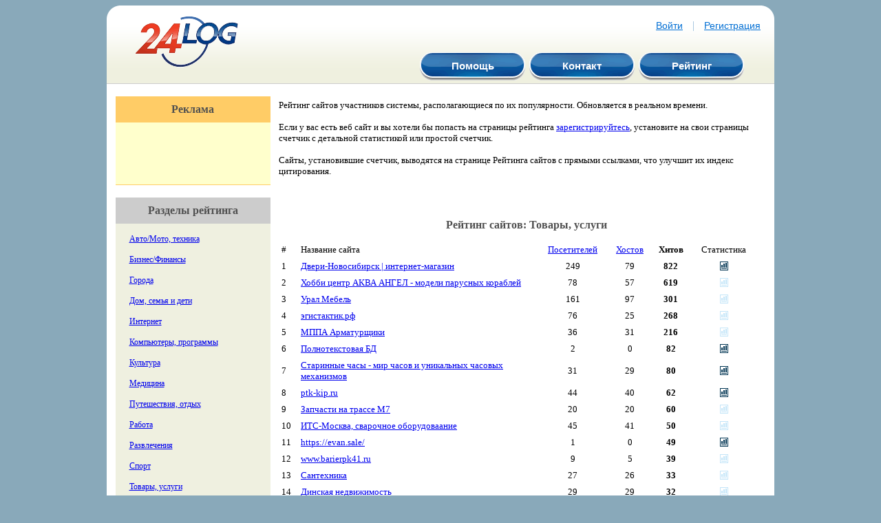

--- FILE ---
content_type: text/html; charset=windows-1251
request_url: https://www.24log.ru/rating/rating.php?c=14&s=2
body_size: 16169
content:
<!DOCTYPE html PUBLIC "-//W3C//DTD XHTML 1.0 Transitional//EN" "http://www.w3.org/TR/xhtml1/DTD/xhtml1-transitional.dtd">
<html xmlns="http://www.w3.org/1999/xhtml">

<head>
<meta http-equiv="Content-Type" content="text/html; charset=windows-1251" />
<title>Рейтинг сайтов: Товары, услуги : Бесплатный счетчик посещений - 24LOG.RU</title>
<meta name="description" content="Бесплатный счетчик посещений сайта, счетчик трафика страниц сайта, детальный отчет о посетителях сайта" /> 
<meta name="keywords" content="счетчик, счетчик посетителей, счетчик посещений, счетчик трафика, счетчик сайта, интернет-статистика, счетчик траффика, статистика сайта
" />
<link href='/css/style.css' type='text/css' rel='stylesheet' />
</head>
<body>

<table width="980" cellpadding="0" cellspacing="0" align="center">
<tr><td valign="top">

<!-- HEADER !-->
<table width="99%" class="table_1" align="center" cellpadding="0" cellspacing="0" border="0">
<tr>
<td width="20" height="20" align="left" valign="top"><img src="/images/left_c_id1.gif" alt="" /></td>
<td width="100%">

<a href="http://www.24log.ru"><img src="/images/logo.gif" style="padding: 15px 0px 0px 20px;border:0" align="left" alt="LOGO_ALT_NOT_SET" /></a> 

<div align="right" style="padding-top:20px;">




<font style="padding-right:10px;"><a href="/auth.php" class="link">Войти</a></font>
<font class="vert">|</font>
<font style="padding-left:10px;"><a href="/join.php" class="link">Регистрация</a></font>


</div>


<div class="menu_button" align="right">
<table>
<tr>
<td><table class="blue_but"><tr><td><a href="/help/" class="text_menu">Помощь</a></td></tr></table></td>
<td><table class="blue_but"><tr><td><a href="/contact.php" class="text_menu">Контакт</a></td></tr></table></td>
<td><table class="blue_but"><tr><td><a href="/rating/" class="text_menu">Рейтинг</a></td></tr></table></td>
</tr>
</table>
</div>

</td>
<td width="20" height="20"  align="right" valign="top"><img src="/images/right_c_id1.gif" alt="" /></td>
</tr>
<tr><td colspan="3" bgcolor="#CCCCCC" height="1" valign="top"></td></tr>
</table>
<!-- END OF HEADER !--> 
<table width="99%" cellpadding="0" cellspacing="0" align="center" height="250">
<tr><td valign="top" style="background-color:#FFFFFF">
	<table width="100%" cellspacing="0" cellpadding="0">
<tr><td width="250" valign="top">



























	<br />

<table cellpadding="0" cellspacing="0" width="90%" bgcolor="#FFFFCC" align=center class="small_text">
<tr><td bgcolor="#FFCC66" align=center class="text_head">Реклама</td></tr>
<tr><td class="text_stat"><br />
  <br />
<!--Begin Ads-->
<script type="text/javascript" language="javascript">
document.writeln('<s'+'cript type="text/javascript" src="/adv.php?js=1&z=2&rnd='+new Date().getTime()+'"></s'+'cript>');
</script>
<!--End Ads-->
<br /><br /> 
<br /><br />
</td></tr>
<tr><td height="1" bgcolor="#FFCC66"></td></tr>
</table>

<br />
<table cellpadding="0" cellspacing="0" width="90%" bgcolor="#EFF0E0" align=center class="small_text">
<tr><td bgcolor="#CCCCCC" align=center class="text_head">Разделы рейтинга</td></tr>
<tr><td class="text_stat"><br />
 <a href="/rating/rating.php?c=1">Авто/Мото, техника</a><br /><br />
<a href="/rating/rating.php?c=2">Бизнес/Финансы</a><br /><br />
<a href="/rating/rating.php?c=4">Города</a><br /><br />
<a href="/rating/rating.php?c=5">Дом, семья и дети</a><br /><br />
<a href="/rating/rating.php?c=6">Интернет</a><br /><br />
<a href="/rating/rating.php?c=7">Компьютеры, программы</a><br /><br />
<a href="/rating/rating.php?c=8">Культура</a><br /><br />
<a href="/rating/rating.php?c=9">Медицина</a><br /><br />
<a href="/rating/rating.php?c=10">Путешествия, отдых</a><br /><br />
<a href="/rating/rating.php?c=11">Работа</a><br /><br />
<a href="/rating/rating.php?c=12">Развлечения</a><br /><br />
<a href="/rating/rating.php?c=13">Спорт</a><br /><br />
<a href="/rating/rating.php?c=14">Товары, услуги</a><br /><br />
<a href="/rating/rating.php?c=15">Учеба</a><br /><br />
<a href="/rating/rating.php?c=16">Разное</a><br /><br />
<a href="/rating/rating.php?c=3">Для взрослых</a><br /><br /> 
</td></tr>
<tr><td height="1" bgcolor="#CCCCCC"></td></tr>
</table>
<br />


</td><td valign="top">

<br />

<div class="text_s"> Рейтинг сайтов участников системы, располагающиеся по их популярности. Обновляется в реальном времени.<br/><br/>

Если у вас есть веб сайт и вы хотели бы попасть на страницы рейтинга <a href="/join.php">зарегистрируйтесь</a>, установите на свои страницы счетчик с детальной статистикой или простой счетчик.<br/><br/>

Сайты, установившие счетчик, выводятся на странице Рейтинга сайтов с прямыми ссылками, что улучшит их индекс цитирования.<br /><br />
 </div>

<div class="text_s"><center>
<!-- Яндекс.Директ -->
<script type="text/javascript">
//<![CDATA[
yandex_partner_id = 32508;
yandex_site_bg_color = 'FFFFFF';
yandex_stat_id = 9403;
yandex_site_charset = 'windows-1251';
yandex_ad_format = 'direct';
yandex_font_size = 1;
yandex_direct_type = 'vertical';
yandex_direct_limit = 3;
yandex_direct_header_bg_color = 'FEEAC7';
yandex_direct_title_color = '0000CC';
yandex_direct_url_color = '006600';
yandex_direct_all_color = '0000CC';
yandex_direct_text_color = '000000';
yandex_direct_hover_color = '0066FF';
yandex_direct_favicon = true;
document.write('<sc'+'ript type="text/javascript" src="http://an.yandex.ru/system/context.js"></sc'+'ript>');
//]]>
</script>
</center></div>

<div class="text_head">Рейтинг сайтов: Товары, услуги</div>

<table border="0" CELLPADDING=4 CELLSPACING=0 width="98%" class="text_s">

<tr>
  <td> # </td>  
  <td width=50%> Название сайта </td>
  <td align="center"> <a href="rating.php?c=14&s=0">Посетителей</a> </td>  
  <td align="center"> <a href="rating.php?c=14&s=1">Хостов</a> </td>    
  <td align="center"> <b>Хитов</b> </td>    
  <td align="center">Статистика</td>        
</tr>


<tr> <td> 1 </td>
 <td> <a href="http://xn----dtbffphu3ad.xn--p1ai/">Двери-Новосибирск | интернет-магазин</a> </td>
 <td align="center"> 249 </td>
 <td align="center"> 79 </td>
 <td align="center"> <b>822</b> </td>
 <td align="center">  <a href="/stat/stat.php?project_id=247354"><img src="/images/stat.gif" width="12" height="13" border="0"></a> </td>
</tr>
<tr> <td> 2 </td>
 <td> <a href="http://xn-----7kcbfnhfvqhhhdvjjnueq7byc5i.xn--p1ai">Хобби центр АКВА АНГЕЛ - модели парусных кораблей</a> </td>
 <td align="center"> 78 </td>
 <td align="center"> 57 </td>
 <td align="center"> <b>619</b> </td>
 <td align="center"> <img src="/images/stat2.gif" width="12" height="13" border="0"> </td>
</tr>
<tr> <td> 3 </td>
 <td> <a href="http://uralmebel96.ru/">Урал Мебель</a> </td>
 <td align="center"> 161 </td>
 <td align="center"> 97 </td>
 <td align="center"> <b>301</b> </td>
 <td align="center"> <img src="/images/stat2.gif" width="12" height="13" border="0"> </td>
</tr>
<tr> <td> 4 </td>
 <td> <a href="https://xn--80afpbjb9bic7h.xn--p1ai">эгистактик.рф</a> </td>
 <td align="center"> 76 </td>
 <td align="center"> 25 </td>
 <td align="center"> <b>268</b> </td>
 <td align="center"> <img src="/images/stat2.gif" width="12" height="13" border="0"> </td>
</tr>
<tr> <td> 5 </td>
 <td> <a href="https://www.armaturshiki.ru/">МППА Арматурщики</a> </td>
 <td align="center"> 36 </td>
 <td align="center"> 31 </td>
 <td align="center"> <b>216</b> </td>
 <td align="center"> <img src="/images/stat2.gif" width="12" height="13" border="0"> </td>
</tr>
<tr> <td> 6 </td>
 <td> <a href="http://irbissearch.tonb.ru/">Полнотекстовая БД</a> </td>
 <td align="center"> 2 </td>
 <td align="center"> 0 </td>
 <td align="center"> <b>82</b> </td>
 <td align="center">  <a href="/stat/stat.php?project_id=141444"><img src="/images/stat.gif" width="12" height="13" border="0"></a> </td>
</tr>
<tr> <td> 7 </td>
 <td> <a href="http://www.old-clock.kz/">Старинные часы - мир часов и уникальных часовых механизмов</a> </td>
 <td align="center"> 31 </td>
 <td align="center"> 29 </td>
 <td align="center"> <b>80</b> </td>
 <td align="center">  <a href="/stat/stat.php?project_id=190222"><img src="/images/stat.gif" width="12" height="13" border="0"></a> </td>
</tr>
<tr> <td> 8 </td>
 <td> <a href="http://ptk-kip.ru">ptk-kip.ru</a> </td>
 <td align="center"> 44 </td>
 <td align="center"> 40 </td>
 <td align="center"> <b>62</b> </td>
 <td align="center">  <a href="/stat/stat.php?project_id=259172"><img src="/images/stat.gif" width="12" height="13" border="0"></a> </td>
</tr>
<tr> <td> 9 </td>
 <td> <a href="http://www.zapm7.ru">Запчасти на трассе М7</a> </td>
 <td align="center"> 20 </td>
 <td align="center"> 20 </td>
 <td align="center"> <b>60</b> </td>
 <td align="center"> <img src="/images/stat2.gif" width="12" height="13" border="0"> </td>
</tr>
<tr> <td> 10 </td>
 <td> <a href="http://www.its-m.ru/">ИТС-Москва, сварочное оборудоваание</a> </td>
 <td align="center"> 45 </td>
 <td align="center"> 41 </td>
 <td align="center"> <b>50</b> </td>
 <td align="center"> <img src="/images/stat2.gif" width="12" height="13" border="0"> </td>
</tr>
<tr> <td> 11 </td>
 <td> <a href="https://evan.sale/">https://evan.sale/</a> </td>
 <td align="center"> 1 </td>
 <td align="center"> 0 </td>
 <td align="center"> <b>49</b> </td>
 <td align="center">  <a href="/stat/stat.php?project_id=281495"><img src="/images/stat.gif" width="12" height="13" border="0"></a> </td>
</tr>
<tr> <td> 12 </td>
 <td> <a href="http://www.barierpk41.ru">www.barierpk41.ru</a> </td>
 <td align="center"> 9 </td>
 <td align="center"> 5 </td>
 <td align="center"> <b>39</b> </td>
 <td align="center"> <img src="/images/stat2.gif" width="12" height="13" border="0"> </td>
</tr>
<tr> <td> 13 </td>
 <td> <a href="http://www.vanna-russia.ru">Сантехника</a> </td>
 <td align="center"> 27 </td>
 <td align="center"> 26 </td>
 <td align="center"> <b>33</b> </td>
 <td align="center"> <img src="/images/stat2.gif" width="12" height="13" border="0"> </td>
</tr>
<tr> <td> 14 </td>
 <td> <a href="http://www.dinskayarealty.ru/">Динская недвижимость</a> </td>
 <td align="center"> 29 </td>
 <td align="center"> 29 </td>
 <td align="center"> <b>32</b> </td>
 <td align="center"> <img src="/images/stat2.gif" width="12" height="13" border="0"> </td>
</tr>
<tr> <td> 15 </td>
 <td> <a href="http://redstar-almaty.ucoz.ru/">Конфеты , печенье, вафли со склада в алматы</a> </td>
 <td align="center"> 30 </td>
 <td align="center"> 17 </td>
 <td align="center"> <b>30</b> </td>
 <td align="center"> <img src="/images/stat2.gif" width="12" height="13" border="0"> </td>
</tr>
<tr> <td> 16 </td>
 <td> <a href="https://uzbek.market/">Узбекистон бепул эълонлари</a> </td>
 <td align="center"> 18 </td>
 <td align="center"> 13 </td>
 <td align="center"> <b>30</b> </td>
 <td align="center"> <img src="/images/stat2.gif" width="12" height="13" border="0"> </td>
</tr>
<tr> <td> 17 </td>
 <td> <a href="http://xn--54-6kcijhv4ddq.xn--p1ai/">Интернет магазин | АртДвери</a> </td>
 <td align="center"> 6 </td>
 <td align="center"> 3 </td>
 <td align="center"> <b>28</b> </td>
 <td align="center">  <a href="/stat/stat.php?project_id=237230"><img src="/images/stat.gif" width="12" height="13" border="0"></a> </td>
</tr>
<tr> <td> 18 </td>
 <td> <a href="http://www.rair-ufa.ru">РАИР - проектирование в г. Уфа</a> </td>
 <td align="center"> 2 </td>
 <td align="center"> 2 </td>
 <td align="center"> <b>28</b> </td>
 <td align="center"> <img src="/images/stat2.gif" width="12" height="13" border="0"> </td>
</tr>
<tr> <td> 19 </td>
 <td> <a href="http://technology-service-perm.ru/">ООО Технология сервис</a> </td>
 <td align="center"> 6 </td>
 <td align="center"> 5 </td>
 <td align="center"> <b>18</b> </td>
 <td align="center"> <img src="/images/stat2.gif" width="12" height="13" border="0"> </td>
</tr>
<tr> <td> 20 </td>
 <td> <a href="https://lightfigure39.ru/">Световые фигуры в Калининграде</a> </td>
 <td align="center"> 1 </td>
 <td align="center"> 1 </td>
 <td align="center"> <b>18</b> </td>
 <td align="center"> <img src="/images/stat2.gif" width="12" height="13" border="0"> </td>
</tr>

</table>


<table width=450 align=center>
<tr><td class=text_s>

Страницы:


			1
				<a href="rating.php?c=14&s=2&page=1">2</a>
				<a href="rating.php?c=14&s=2&page=2">3</a>
				<a href="rating.php?c=14&s=2&page=3">4</a>
				<a href="rating.php?c=14&s=2&page=4">5</a>
				<a href="rating.php?c=14&s=2&page=5">6</a>
				<a href="rating.php?c=14&s=2&page=6">7</a>
				<a href="rating.php?c=14&s=2&page=7">8</a>
				<a href="rating.php?c=14&s=2&page=8">9</a>
				<a href="rating.php?c=14&s=2&page=9">10</a>
	

</td></tr>
</table>
</td></tr>
</table>

</td></tr>
</table>



<table width="99%" cellpadding="0" cellspacing="0" align="center">  
<tr style="background-color:#FFFFFF">
<td width="20" height="20" align="left" valign="top"><img src="/images/left_c_id4.gif" alt="" /></td>
<td width="100%" height="20" align="right" valign="top"><img src="/images/right_c_id4.gif" alt="" /></td>
</tr>
</table>

<!-- FOOTER !-->
<table width="99%" cellpadding="0" cellspacing="0" align="center"><tr><td height="1" style="background-color:#89A9BA" valign="top"></td></tr></table>

<table width="99%" cellspacing="0" cellpadding="0" align="center" class="table_5" height="116" border="0">

<tr>
<td colspan="2" height="20" align="left" valign="top"><img src="/images/left_c_id1.gif" height="20" width="20" alt="" /></td>
<td width="60%" height="20" align="right" valign="top"><img src="/images/right_c_id1.gif" height="20" width="20" alt="" /></td>
</tr>

<tr>
<td height="36" nowrap="nowrap" valign="top" class="bottext">
 &copy;2006&nbsp;<a href="http://www.24log.ru" class="link">Счётчик посетителей</a>
</td>

<td width="110" valign="top" align="center"> <script type='text/javascript' language='javascript'>
r=escape(document.referrer); u=escape(document.URL);
s=(typeof(screen)=='undefined')?'':screen.width+'x'+screen.height+'x'+(screen.colorDepth?screen.colorDepth:screen.pixelDepth);
</script>
<table cellpadding="0" cellspacing="0" border="0" width="88" height="31" style="line-height:0;width:88px;"><tr>
<td width="38" style="padding:0px;"><a href="http://www.24log.ru/join.php?fc"><img src="//counter.24log.ru/buttons/24/bg24-12_1.gif" width="38" height="10" border="0" alt="" title="" /></a></td>
<td width="50" style="padding:0px;"><a href="http://www.24log.ru/join.php?fc"><img src="//counter.24log.ru/buttons/24/bg24-12_3.gif" width="50" height="10" border="0" alt=""></a></td></tr>
<tr><td width="38" style="padding:0px;"><a href="http://www.24log.ru/join.php?fc"><img src="//counter.24log.ru/buttons/24/bg24-12_2.gif" width="38" height="21" alt="" title="" border="0" /></a></td>
<script type='text/javascript' language='javascript'>
document.write('<td style="padding:0px;"><a href="http://www.24log.ru/join.php?fc"><img border="0" width="50" height="21" src="//counter.24log.ru/counter?id=1&t=24&st=12&r='+r+'&s='+s+'&u='+u+'&rnd='+Math.random()+'" alt="" title="" /></a></td>');
</script></tr></table>  </td>

<td valign="top" align="right">

<font style="padding: 0 10px 0 10px;"><a href="http://www.24log.ru/clock/" class="link">Часы для сайта</a></font>
<font class="vert">|</font>

<font style="padding: 0 10px 0 10px;"><a href="/terms.php" class="link">Правила использования</a></font>
<font class="vert">|</font>
<font style="padding: 0 10px 0 10px;"><a href="/help/" class="link">Помощь</a></font>
<font class="vert">|</font>
<font style="padding: 0 10px 0 10px;"><a href="/contact.php" class="link">Контакт</a></font>
<font class="vert">|</font>
<font style="padding: 0 20px 0 10px;"><a href="/rating/" class="link">Рейтинг</a></font>
</td>
</tr>

<tr>
 <td height="60" nowrap="nowrap" class="bottext" colspan="3"><small>24LOG на разных языках: <a href="http://www.24log.es">Contador de visitas</a>, <a href="http://www.24log.com">website counter</a>, <a href="http://www.24log.de">Besucherzahler</a>, <a href="http://www.24log.it">Contatore Visite</a>, <a href="http://www.24log.fr">Compteur Visite</a><br>
<!-- YaMetrics begin -->
<script type="text/javascript"><!--
var ya_cid=39769;
//--></script>
<script src="http://bs.yandex.ru/resource/watch.js" type="text/javascript"></script>
<noscript><img src="http://bs.yandex.ru/watch/39769" border="0" width="1" height="1" alt="" /></noscript>
<!-- YaMetrics end --></small></td>
</tr>

</table>
<!-- END OF FOOTER !--> 
</td></tr>
</table>

</body>
</html>

--- FILE ---
content_type: text/css
request_url: https://www.24log.ru/css/style.css
body_size: 5741
content:

body
{
	background-color: #89A9BA;
}
form	{ display: inline; }
.table_0
{
	background-image: url(../images/bg_id4.gif);
	background-repeat: repeat-x;
}
.table_1
{
	background-image: url(../images/bg_id1.gif);
}
.table_2
{
	padding: 10px 0px 0px 10px;
}

.table_2left
{
	padding: 10px 0px 0px 10px;
}

.table_2b
{
	padding: 10px 0px 0px 10px;
}
.table_2a
{
	padding: 0 0 0px 0;
}
.table_3
{
	margin: 10px 0px 0px 5px;
}
.table_3a
{
	margin: 10px 35px 0px 0;
}
.table_4
{
	background-color: #FFFFFF;
}
.table_5
{
	background-image: url(../images/bg_footer1.gif);
}
.table_2 td
{
	background-color: #EFF0DF;
}

.table_2left td
{
	background-color: #EBFAD1;
}

.table_2a td
{
	background-color: #EFF0DF;
}
/*
.left_c_id1
{
	background-image: url(../images/left_c_id1.gif);
	background-repeat: no-repeat;
	background-position: left top;
}
.right_c_id1
{
	background-image: url(../images/right_c_id1.gif);
	background-repeat: no-repeat;
	background-position: right top;
}
*/
.logo
{
	background-image: url(../images/logo.gif);
	background-repeat: no-repeat;
	background-position: 10px 20px;
	padding-top: 10px;
}
a.link:hover.visited,a.link:visited,a.link:hover,a.link:link{
	font-size: 14px;
	font-weight: normal;
	font-family:arial;
	color: #006ED4;
	text-decoration: underline;
}
a.link_f:hover.visited,a.link_f:visited,a.link_f:hover,a.link_f:link{
	font-size: 14px;
	font-weight: normal;
	font-family:arial;
	color: #006ED4;
	text-decoration: underline;
	padding: 0 40px 0 40px;
}
.menu_button
{
	border: 0;
	padding-top: 25px;
	padding-right: 20px;
}
.line_head_id1
{
	background-image: url(../images/line_head_id1.gif);	
}
.login_t
{
	font-size:15px; 
	font-family: verdana;
	font-weight: bold;
	color:#505050;
}
.testform input
{
	font-size: 14px;
	font-family: Arial;
	/*background-color: #FFFFFF;*/
	border: 0px;
/*	border: solid #FFFFFF;
	border-width: 0px; */
}
.text_head
{
	font-size: 16px;
	font-family: verdana;
	font-weight: bold;
	color: #505050;
	text-align : center;
	padding : 10px;
}
.text_head_a
{
	font-size: 25px;
	font-family: arial;
	font-weight: bold;
	color: #505050;
	padding: 20px 0px 0px 10px;
}
.text_head_b
{
	font-size: 24px;
	font-family: arial;
	font-weight: bold;
	color: #505050;
	margin : 22px 0 0 5px;
}
.text_head_c
{
	font-size: 24px;
	font-family: arial;
	font-weight: bold;
	color: #505050;
	text-align : center;
	padding: 10px 0px 10px 0px;
}
.text_s
{
	font-size: 13px;
	font-family: verdana;
	font-weight: normal;
	padding: 5px 10px 15px 0px;
	
}
.text_stat
{
	font-size: 12px;
	font-family: verdana;
	font-weight: normal;
	padding: 0 0px 0 20px;
}

.text_s1
{
		padding: 20px 0px 20px 30px;
		font-size: 14px;
		font-family: verdana;
}
.text_s2
{
	font-size: 14px;
	font-family: verdana;
	font-weight: normal;
	padding: 5px 10% 15px 100px;
}
.small_text
{
		font-size: 12px;
		font-family: verdana;
}
.vert
{
	color: #93BAD9;
}

.but_menu
{
	background-image:url(../images/button.gif); background-repeat:no-repeat;
}


a.text_menu:hover.visited,a.text_menu:visited,a.text_menu:hover,a.text_menu:link
{
	font-size: 15px;
	font-family: arial;
	font-weight: bold;
	color: #ffffff;
	text-decoration: none;
	padding-right: 40px;
    padding-left: 40px; 
	padding-top: 8px; 
	padding-bottom: 8px;
}
a.text_menu_a:hover.visited,a.text_menu_a:visited,a.text_menu_a:hover,a.text_menu_a:link{
	font-size: 15px;
	font-family: arial;
	font-weight: bold;
	color: #ffffff;
	text-decoration: none;
	padding-right: 30px;
    padding-left: 25px;
}
td.gr_but
{
	background-image:url(../images/gr_but.jpg); 
	background-repeat:no-repeat; 
	background-position:10px;
}
table.gr_but {
	width: 244px; height:70px;
}
table.gr_but td {
	text-align: center;
}
a.green:hover.visited,a.green:visited,a.green:hover,a.green:link{
	font-size: 17px;
	font-family: arial;
	font-weight: bold;
	color: #ffffff;
	text-decoration: none;
	padding-left: 40px;
	padding-right: 40px;
	padding-top: 20px;
	padding-bottom:  10px;
	
}
table.blue_but {
	background-image:url(../images/button.gif); 
	background-repeat:no-repeat; 
	/*background-position:10px;*/
	width:155px; height:44px;
	text-align: center;
}
.s1_text
{
	padding: 20px 0px 0px 30px;
	font-size: 14px;
	font-family: arial;
}
.bottext
{ 
	font-size: 14px;
	font-family: arial;
	padding-left: 50px;
}
a.c_button:hover.visited,a.c_button:visited,a.c_button:hover,a.c_button:link{
	font-size: 14px;
	font-family: arial;
	font-weight: bold;
	text-decoration: none;
	color: #505050;
}
.plushka_1
{
	background-image:url(../images/pl_pic1a.jpg); 
	background-repeat: no-repeat;
	background-position: center 0px;
}

.plushka_2
{
	background-image:url(../images/pl_pic2a.jpg); 
	background-repeat: no-repeat;
	background-position: center 0px;
}
.plushka_3
{
	background-image:url(../images/pl_pic3a.jpg); 
	background-repeat: no-repeat;
	background-position: center 0px;
}
.plushka_4
{
	background-image:url(../images/pl_pic4a.jpg); 
	background-repeat: no-repeat;
	background-position: center 0px;
}
a.pl:hover.visited,a.pl:visited,a.pl:hover,a.pl:link{
	font-size: 14px;
	font-family: arial;
	font-weight: bold;
	text-decoration: underline;
	color: #0A72D3;
}
a.pl:hover.visited,a.pl:hover{
	font-size: 14px;
	font-family: arial;
	font-weight: bold;
	text-decoration: none;
	color: #0A72D3;
	padding : 0 0 20px 0;
}
.in150 { width:150px; }
.in250 { width:250px; }
.in350 { width:350px; }

.submit-login {
 height: 28px;
 width: 104px; /* = width of submit.jpg */
 background: transparent;
 border:0px;
 vertical-align: middle;
 padding: 0px 24px 0px 3px; /* 3px from left, 24px from right */
 text-align: center;
 font-size: 15px;
 font-family: arial;
 font-weight: bold;
 color: #ffffff;
}

/* links to stat reports in the left block */
a.replink {
 color: #0000EE;
}

.replinksel {
 font-weight: bold;
 text-decoration:none;
}

.replinksel:hover {
 text-decoration:underline;
}